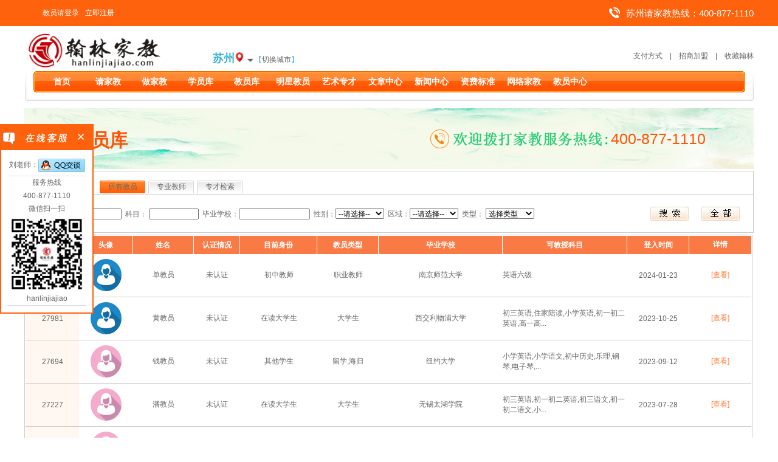

--- FILE ---
content_type: text/html
request_url: https://suzhou.hanlinjiajiao.com/teachers/english
body_size: 11372
content:
<!DOCTYPE HTML PUBLIC "-//W3C//DTD HTML 4.01 Transitional//EN" "http://www.w3c.org/TR/1999/REC-html401-19991224/loose.dtd">
<HTML xmlns="http://www.w3.org/1999/xhtml">
<HEAD>

<script type="text/javascript">
try{
if (/Android|BlackBerry|iPhone|iPod|ipad|ios|midp|ucweb|webOS|Windows Phone|wap|webmate/i.test(navigator.userAgent)) {
window.location.href="/wap/teachers/english";
}else{
}
}catch(e){}
</script>
<meta name="mobile-agent" content="format=xhtml;url=/wap/teachers/english" />
<link href="/wap/teachers/english" rel="alternate" media="only screen and (max-width:800px)" />

<title>苏州英语家教|苏州英语一对一|苏州英语教师【翰林家教网】</title>
<meta name="keywords" content="苏州英语家教,苏州英语家庭教师,苏州英语老师,苏州英语陪练,苏州英语陪读" />
<meta name="description" content="翰林网专业提供★苏州英语家教★苏州英语家庭教师★苏州英语一对一★苏州英语在线辅导★苏州英语私教★苏州英语名师★英语专业培训机构★苏州英语家教热线:400-877-1110" />
<META http-equiv=content-type content="text/html; charset=utf-8">
<meta name="viewport" content="width=device-width, initial-scale=1.0, user-scalable=yes">
<LINK href="https://www.hanlinjiajiao.com/css/style.css" type=text/css rel=stylesheet>
<link rel="shortcut icon" href="https://www.hanlinjiajiao.com/favicon.ico" />
<link rel="Bookmark" href="https://www.hanlinjiajiao.com/favicon.ico"><script>
function souqi(id)
{
	document.getElementById("show1").style.display='none'
	document.getElementById("show2").style.display='none'
	document.getElementById("show3").style.display='none'
	document.getElementById(id).style.display=''
}
	
function setDivBG(id) 
{ 
 document.getElementById("dh1").className='teachers_main_mid_memus'; 
 document.getElementById("dh2").className='teachers_main_mid_memus';
 document.getElementById("dh3").className='teachers_main_mid_memus';  
 document.getElementById(id).className='teachers_main_mid_memu'; 
} 
</script>
<script type="text/javascript" src="https://www.hanlinjiajiao.com/js/jquery.js"></script>
</HEAD>
<BODY>
<script type="text/javascript">
	$(document).ready(function(){
		var thisPage = $("#page_SEL");
		thisPage.change(function(){
		location.href=thisPage.val();
		});//end page_SEL 		
	});
</script>
<!--[if lte IE 6]>
<script src="js/DD_belatedPNG_0.0.8a.js" type="text/javascript"></script>
    <script type="text/javascript">
        DD_belatedPNG.fix('div, ul, img, li, input , a');
    </script>
<![endif]--> 
<script language="javascript" type="text/javascript">
//设为首页(兼容FF)
//<a onclick="SetHome(this,window.location)">设为首页</a>
function SetHome(obj,vrl){
        try{
                obj.style.behavior='url(#default#homepage)';obj.setHomePage(vrl);
        }
        catch(e){
                if(window.netscape) {
                        try {
                                netscape.security.PrivilegeManager.enablePrivilege("UniversalXPConnect");  
                        }  
                        catch (e)  { 
                                alert("此操作被浏览器拒绝！\n请在浏览器地址栏输入‘about:config’并回车\n然后将[signed.applets.codebase_principal_support]设置为'true'");  
                        }
                        var prefs = Components.classes['@mozilla.org/preferences-service;1'].getService(Components.interfaces.nsIPrefBranch);
                        prefs.setCharPref('browser.startup.homepage',vrl);
                 }
        }
}


//加入收藏(兼容FF) 
//<a onclick="AddFavorite(window.location,document.title)">加入收藏</a>
function AddFavorite(sURL, sTitle)
{
    try
    {
        window.external.addFavorite(sURL, sTitle);
    }
    catch (e)
    {
        try
        {
            window.sidebar.addPanel(sTitle, sURL, "");
        }
        catch (e)
        {
            alert("加入收藏失败，请使用Ctrl+D进行添加");
        }
    }
}
</script>
<div id="header" class="fixed-header"><div class="header-top"><div class="containertop"><div class="left pull-left"><a href="/login" class="login">教员请登录</a><a href="/tutor">立即注册</a></div><div class="right pull-right"><img src="https://www.hanlinjiajiao.com/images/icon_phone.png" alt="400-877-1110">苏州请家教热线：400-877-1110</div><div class="clear"></div></div></div></div>
<div class="index_top"><a href="https://www.hanlinjiajiao.com/index.html" target="_blank"><img src="https://www.hanlinjiajiao.com/images/logo.png" alt="苏州家教" name="logo" width="240" height="59" border="0" id="logo" /></a>

<div class="index_top_r"><div>  
  &nbsp;&nbsp;&nbsp;&nbsp;&nbsp;&nbsp;&nbsp;&nbsp;<a href="/pay">支付方式</a>&nbsp;&nbsp;&nbsp;&nbsp;|&nbsp;&nbsp;&nbsp;&nbsp;<a href="https://www.hanlinjiajiao.com/joinus">招商加盟</a>&nbsp;&nbsp;&nbsp;&nbsp;|&nbsp;&nbsp;&nbsp;&nbsp;<a onclick="AddFavorite(window.location,document.title)" href="">收藏翰林</a></div>
  <span>
<a href="https://www.hanlinjiajiao.com/index.html" target="_blank"><span style="font-size:18px; font-weight:bold;">&nbsp;&nbsp;&nbsp;&nbsp;&nbsp;&nbsp;苏州</span></a><a href="/" target="_blank"><img src="https://www.hanlinjiajiao.com/images/dingwei.png" width="16" height="16" /></a>
<span class="fl logo_cityIcon">
<a href="https://www.hanlinjiajiao.com/index.html" target="_blank"><img src="https://www.hanlinjiajiao.com/css/top_icon.gif" border="0" align="absmiddle"></a>【<a href="https://www.hanlinjiajiao.com/index.html" target="_blank">切换城市</a>】</span></span><img src="https://www.hanlinjiajiao.com/images/20220411.jpg" alt="苏州家教网"  width="0" height="0"  title="苏州家教" /></div>
</div>
<div class="index_dao"><img src="https://www.hanlinjiajiao.com/images/index_dao_left.jpg" id="dao_l" width="22" height="54" /><a href="/"  ><font>首页</font></a>
<a href="/qjj" target="_blank"  ><font>请家教</font></a>
<a href="/tutor" target="_blank" ><font>做家教</font></a>

<a href="/students" target="_blank" ><font>学员库</font></a>
<a href="/teachers" target="_blank"  ><font>教员库</font></a>
<a href="/stars" target="_blank"  ><font>明星教员</font></a>
<a href="/arts" target="_blank" ><font>艺术专才</font></a>
<a href="/articles" target="_blank" ><font>文章中心</font></a>
<a href="/news" target="_blank" ><font>新闻中心</font></a>
<a href="/price" target="_blank"  ><font>资费标准</font></a>
<a href="/online" target="_blank" ><font>网络家教</font></a>
<a href="/user_main" target="_blank" ><font>教员中心</font></a>
<img id="dao_r" src="https://www.hanlinjiajiao.com/images/index_dao_right.jpg" width="22" height="54" /></div>
<!-- header end-->
<div id="students_main">
     <div id="teacherslist_main_all_benner">
	 <span style="float:left; margin-left:80px; margin-top:33px; color:#ff5307; font-size:30px;font-weight:bold">教员库</span>
	 <span style="float:left; margin-left:795px; margin-top:36px; color:#ff5307; font-size:25px">400-877-1110</span>
	 </div>

	 <div id="teachers_main_mid">
       <div id="teachers_main_mid_top">
		       <div style="width:100px; float:left;"><strong>综合检索</strong></div>
		    <a  class="teachers_main_mid_memu"  id="dh1" onMouseMove="setDivBG('dh1');souqi('show1')">所有教员</a>
            <a  class="teachers_main_mid_memus" id="dh2" onMouseMove="setDivBG('dh2');souqi('show2')">专业教师</a>
		    <a  class="teachers_main_mid_memus" id="dh3" onMouseMove="setDivBG('dh3');souqi('show3')">专才检索</a>	     </div>
		  <div id="teachers_main_mid_bot">
		      <table width="100%" id="show1" border="0" cellspacing="0" cellpadding="0">
			   <form name="form1" method="post" action="/teachers_search.php?action=search_all">
			  <tr>
				<td width="820" align="left" style="padding-left:35px;">
                    &nbsp;编号：
                    <input name="bh" type="text" id="bh" size="10">
					&nbsp;科目：
                    <input name="km" type="text" id="km" size="10">
					&nbsp;毕业学校：<input name="byxx" type="text" id="byxx" size="15">	
					&nbsp;性别：<select name="sex" id="sex">
					                    <option selected="selected" value="">--请选择--</option>
										<option value="1">男</option>
										<option value="2">女</option>
				               </select>
					&nbsp;区域：<select name="qy" id="qy">
                              <option selected="selected" value="">--请选择--</option>
									  									  <option value="虎丘区" >虎丘区</option>
										  									  <option value="吴中区" >吴中区</option>
										  									  <option value="相城区" >相城区</option>
										  									  <option value="姑苏区" >姑苏区</option>
										  									  <option value="吴江区" >吴江区</option>
										  									  <option value="常熟市" >常熟市</option>
										  									  <option value="张家港市" >张家港市</option>
										  									  <option value="昆山市" >昆山市</option>
										  									  <option value="太仓市" >太仓市</option>
										  								  </select>
					&nbsp;类型：
					<select name="lx" id="lx">
					        <option selected="selected" value="">选择类型</option>
							<option value="1">大学生</option>
							<option value="2">职业教师</option>
							<option value="3">留学、海归</option>
							<option value="4">其他</option>
                    </select>
			   </td>
			   <td width="70" align="left">
		        <input type="image" name="Submit" src="https://www.hanlinjiajiao.com/images/xyk_07.jpg"></td>
			   <td width="70" align="left"><a href="/teachers"><img src="https://www.hanlinjiajiao.com/images/xyk_10.jpg" border="0"></a></td>
			  </tr>
			  </form>
			</table>
			<table width="100%" id="show2" border="0" cellspacing="0" cellpadding="0" style="display:none;">
			   <form name="form1" method="post" action="?action=search_zyjs">
			  <tr>
				<td width="820" align="left" style="padding-left:35px;">
                    &nbsp;编号：
                    <input name="bh" type="text" id="bh" size="10">
					&nbsp;科目：
                    <input name="km" type="text" id="km" size="10">
					&nbsp;毕业学校：<input name="byxx" type="text" id="byxx" size="15">	
					&nbsp;性别：<select name="sex" id="sex">
					                    <option selected="selected" value="">--请选择--</option>
										<option value="1">男</option>
										<option value="2">女</option>
				               </select>
					&nbsp;区域：<select name="qy" id="qy">
                              <option selected="selected" value="">--请选择--</option>
									  									  <option value="虎丘区" >虎丘区</option>
										  									  <option value="吴中区" >吴中区</option>
										  									  <option value="相城区" >相城区</option>
										  									  <option value="姑苏区" >姑苏区</option>
										  									  <option value="吴江区" >吴江区</option>
										  									  <option value="常熟市" >常熟市</option>
										  									  <option value="张家港市" >张家港市</option>
										  									  <option value="昆山市" >昆山市</option>
										  									  <option value="太仓市" >太仓市</option>
										  								  </select>
					&nbsp;类型：
					<select name="lx" id="lx">
							<option value="2">职业教师</option>
                  </select>
			   </td>
			   <td width="70" align="left">
		        <input type="image" name="Submit" src="https://www.hanlinjiajiao.com/images/xyk_07.jpg"></td>
			   <td width="70" align="left"><a href="teachers.php"><img src="https://www.hanlinjiajiao.com/images/xyk_10.jpg"></a></td>
			  </tr>
			  </form>
			</table>
			<table width="100%" id="show3" border="0" cellspacing="0" cellpadding="0" style="display:none;">
			   <form name="form1" method="post" action="/arts.php?action=search_zcjs">
			  <tr>
				<td width="820" align="left" style="padding-left:35px;">
                    &nbsp;编号：
                    <input name="bh" type="text" id="bh" size="10">
					&nbsp;科目：
                    <input name="km" type="text" id="km" size="10">
					&nbsp;毕业学校：<input name="byxx" type="text" id="byxx" size="15">	
					&nbsp;性别：<select name="sex" id="sex">
					                    <option selected="selected" value="">--请选择--</option>
										<option value="1">男</option>
										<option value="2">女</option>
				               </select>
					&nbsp;区域：<select name="qy" id="qy">
                              <option selected="selected" value="">--请选择--</option>
									  									  <option value="虎丘区" >虎丘区</option>
										  									  <option value="吴中区" >吴中区</option>
										  									  <option value="相城区" >相城区</option>
										  									  <option value="姑苏区" >姑苏区</option>
										  									  <option value="吴江区" >吴江区</option>
										  									  <option value="常熟市" >常熟市</option>
										  									  <option value="张家港市" >张家港市</option>
										  									  <option value="昆山市" >昆山市</option>
										  									  <option value="太仓市" >太仓市</option>
										  								  </select>
					&nbsp;类型：
					<select name="lx" id="lx">
							<option selected="selected" value="">选择类型</option>
							<option value="1">大学生</option>
							<option value="2">职业教师</option>
							<option value="3">留学、海归</option>
							<option value="4">其他</option>
                  </select>
			   </td>
			   <td width="70" align="left">
		        <input type="image" name="Submit" src="https://www.hanlinjiajiao.com/images/xyk_07.jpg"></td>
			   <td width="70" align="left"><a href="/teachers"><img src="https://www.hanlinjiajiao.com/images/xyk_10.jpg"></a></td>
			  </tr>
			  </form>
			</table>
	      </div>
	 </div>
	 <div id="students_main_box">
	   <table width="100%" border="0" cellspacing="0" cellpadding="0">
<!--         <tr>
           <td height="30" colspan="8" align="left">
		   共<span class="STYLE1">433</span>条 分<span class="STYLE1">23</span>页 | 当前第<span class="STYLE1">1</span>页</td>
         </tr>-->
         <tr>
           <td width="7%" bgcolor="#f97a44" class="students_td">教员编号</td>
           <td width="7%" bgcolor="#f97a44" class="students_td">头像</td>
           <td width="8%" bgcolor="#f97a44" class="students_td">姓名</td>
           <td width="6%" bgcolor="#f97a44" class="students_td">认证情况</td>
           <td width="10%" bgcolor="#f97a44" class="students_td">目前身份</td>
           <td width="8%" bgcolor="#f97a44" class="students_td">教员类型</td>
           <td width="16%" bgcolor="#f97a44" class="students_td">毕业学校</td>
           <td width="16%" bgcolor="#f97a44" class="students_td"><STRONG>可教授科目</STRONG></td>
           <td width="8%" bgcolor="#f97a44" class="students_td">登入时间</td>
           <td width="8%" align="center" bgcolor="#f97a44"><span style="color:#FFFFFF; font-weight:bold;">详情</span></td>
         </tr>
          <tr onClick="location.href='/teacher/9381.html'" class="trclick">
           <td height="70" align="center" bgcolor="#fff7f0" class="students_td2"><a href="/teacher/9381.html" target="_blank">9381</a></td>
           <td align="center" valign="middle" class="students_td2">
		   <a href="/teacher/9381.html" target="_blank"><img class="radius"  src="https://www.hanlinjiajiao.com/" width="51" height="53" onerror="this.src='https://www.hanlinjiajiao.com/images/001.png' " /></a>
		   </td>
           <td align="center" class="students_td2"><a href="/teacher/9381.html" target="_blank">单教员</a></td>
           <td align="center" class="students_td2"><span style='color:#666' font-size:10px>未认证</span></td>
           <td align="center" class="students_td2"><a href="/teacher/9381.html" target="_blank">初中教师</td>
           <td align="center" class="students_td2">
		   <a href="/teacher/9381.html" target="_blank">职业教师</td>
           <td align="center" class="students_td2"><a href="/teacher/9381.html"  title="南京师范大学">南京师范大学</td>
           <td align="left" class="students_td2"><a href="/teacher/9381.html" target="_blank" title="英语六级">英语六级</td>
           <td align="center" class="students_td2"><a href="/teacher/9381.html" target="_blank">2024-01-23</td>
           <td align="center" class="students_td2"><span>[查看]</span></td>
         </tr>
          <tr onClick="location.href='/teacher/27981.html'" class="trclick">
           <td height="70" align="center" bgcolor="#fff7f0" class="students_td2"><a href="/teacher/27981.html" target="_blank">27981</a></td>
           <td align="center" valign="middle" class="students_td2">
		   <a href="/teacher/27981.html" target="_blank"><img class="radius"  src="https://www.hanlinjiajiao.com/" width="51" height="53" onerror="this.src='https://www.hanlinjiajiao.com/images/001.png' " /></a>
		   </td>
           <td align="center" class="students_td2"><a href="/teacher/27981.html" target="_blank">黄教员</a></td>
           <td align="center" class="students_td2"><span style='color:#666' font-size:10px>未认证</span></td>
           <td align="center" class="students_td2"><a href="/teacher/27981.html" target="_blank">在读大学生</td>
           <td align="center" class="students_td2">
		   <a href="/teacher/27981.html" target="_blank">大学生</td>
           <td align="center" class="students_td2"><a href="/teacher/27981.html"  title="西交利物浦大学">西交利物浦大学</td>
           <td align="left" class="students_td2"><a href="/teacher/27981.html" target="_blank" title="初三英语,住家陪读,小学英语,初一初二英语,高一高二英语,高三英语,雅思,音乐,声乐,钢琴,硬笔书法,AP微积分,足球">初三英语,住家陪读,小学英语,初一初二英语,高一高...</td>
           <td align="center" class="students_td2"><a href="/teacher/27981.html" target="_blank">2023-10-25</td>
           <td align="center" class="students_td2"><span>[查看]</span></td>
         </tr>
          <tr onClick="location.href='/teacher/27694.html'" class="trclick">
           <td height="70" align="center" bgcolor="#fff7f0" class="students_td2"><a href="/teacher/27694.html" target="_blank">27694</a></td>
           <td align="center" valign="middle" class="students_td2">
		   <a href="/teacher/27694.html" target="_blank"><img class="radius" src="https://www.hanlinjiajiao.com/" width="51" height="53" onerror="this.src='https://www.hanlinjiajiao.com/images/002.png' " /></a>
		   </td>
           <td align="center" class="students_td2"><a href="/teacher/27694.html" target="_blank">钱教员</a></td>
           <td align="center" class="students_td2"><span style='color:#666' font-size:10px>未认证</span></td>
           <td align="center" class="students_td2"><a href="/teacher/27694.html" target="_blank">其他学生</td>
           <td align="center" class="students_td2">
		   <a href="/teacher/27694.html" target="_blank">留学,海归</td>
           <td align="center" class="students_td2"><a href="/teacher/27694.html"  title="纽约大学">纽约大学</td>
           <td align="left" class="students_td2"><a href="/teacher/27694.html" target="_blank" title="小学英语,小学语文,初中历史,乐理,钢琴,电子琴,视唱练耳">小学英语,小学语文,初中历史,乐理,钢琴,电子琴,...</td>
           <td align="center" class="students_td2"><a href="/teacher/27694.html" target="_blank">2023-09-12</td>
           <td align="center" class="students_td2"><span>[查看]</span></td>
         </tr>
          <tr onClick="location.href='/teacher/27227.html'" class="trclick">
           <td height="70" align="center" bgcolor="#fff7f0" class="students_td2"><a href="/teacher/27227.html" target="_blank">27227</a></td>
           <td align="center" valign="middle" class="students_td2">
		   <a href="/teacher/27227.html" target="_blank"><img class="radius" src="https://www.hanlinjiajiao.com/" width="51" height="53" onerror="this.src='https://www.hanlinjiajiao.com/images/002.png' " /></a>
		   </td>
           <td align="center" class="students_td2"><a href="/teacher/27227.html" target="_blank">潘教员</a></td>
           <td align="center" class="students_td2"><span style='color:#666' font-size:10px>未认证</span></td>
           <td align="center" class="students_td2"><a href="/teacher/27227.html" target="_blank">在读大学生</td>
           <td align="center" class="students_td2">
		   <a href="/teacher/27227.html" target="_blank">大学生</td>
           <td align="center" class="students_td2"><a href="/teacher/27227.html"  title="无锡太湖学院">无锡太湖学院</td>
           <td align="left" class="students_td2"><a href="/teacher/27227.html" target="_blank" title="初三英语,初一初二英语,初三语文,初一初二语文,小学全科,小学数学,小学英语,小学语文,初一初二物理">初三英语,初一初二英语,初三语文,初一初二语文,小...</td>
           <td align="center" class="students_td2"><a href="/teacher/27227.html" target="_blank">2023-07-28</td>
           <td align="center" class="students_td2"><span>[查看]</span></td>
         </tr>
          <tr onClick="location.href='/teacher/26926.html'" class="trclick">
           <td height="70" align="center" bgcolor="#fff7f0" class="students_td2"><a href="/teacher/26926.html" target="_blank">26926</a></td>
           <td align="center" valign="middle" class="students_td2">
		   <a href="/teacher/26926.html" target="_blank"><img class="radius" src="https://www.hanlinjiajiao.com/" width="51" height="53" onerror="this.src='https://www.hanlinjiajiao.com/images/002.png' " /></a>
		   </td>
           <td align="center" class="students_td2"><a href="/teacher/26926.html" target="_blank">宋教员</a></td>
           <td align="center" class="students_td2"><span style='color:#666' font-size:10px>未认证</span></td>
           <td align="center" class="students_td2"><a href="/teacher/26926.html" target="_blank">在读大学生</td>
           <td align="center" class="students_td2">
		   <a href="/teacher/26926.html" target="_blank">大学生</td>
           <td align="center" class="students_td2"><a href="/teacher/26926.html"  title="苏州卫生学院">苏州卫生学院</td>
           <td align="left" class="students_td2"><a href="/teacher/26926.html" target="_blank" title="小学全科,小学数学,小学英语,小学语文,幼教">小学全科,小学数学,小学英语,小学语文,幼教</td>
           <td align="center" class="students_td2"><a href="/teacher/26926.html" target="_blank">2023-07-15</td>
           <td align="center" class="students_td2"><span>[查看]</span></td>
         </tr>
          <tr onClick="location.href='/teacher/26554.html'" class="trclick">
           <td height="70" align="center" bgcolor="#fff7f0" class="students_td2"><a href="/teacher/26554.html" target="_blank">26554</a></td>
           <td align="center" valign="middle" class="students_td2">
		   <a href="/teacher/26554.html" target="_blank"><img class="radius"  src="https://www.hanlinjiajiao.com/" width="51" height="53" onerror="this.src='https://www.hanlinjiajiao.com/images/001.png' " /></a>
		   </td>
           <td align="center" class="students_td2"><a href="/teacher/26554.html" target="_blank">严教员</a></td>
           <td align="center" class="students_td2"><span style='color:#666' font-size:10px>未认证</span></td>
           <td align="center" class="students_td2"><a href="/teacher/26554.html" target="_blank">在读大学生</td>
           <td align="center" class="students_td2">
		   <a href="/teacher/26554.html" target="_blank">大学生</td>
           <td align="center" class="students_td2"><a href="/teacher/26554.html"  title="西交利物浦大学">西交利物浦大学</td>
           <td align="left" class="students_td2"><a href="/teacher/26554.html" target="_blank" title="初一初二数学,初一初二化学,小学数学,初三化学,高一高二数学,高一高二英语">初一初二数学,初一初二化学,小学数学,初三化学,高...</td>
           <td align="center" class="students_td2"><a href="/teacher/26554.html" target="_blank">2023-07-12</td>
           <td align="center" class="students_td2"><span>[查看]</span></td>
         </tr>
          <tr onClick="location.href='/teacher/17282.html'" class="trclick">
           <td height="70" align="center" bgcolor="#fff7f0" class="students_td2"><a href="/teacher/17282.html" target="_blank">17282</a></td>
           <td align="center" valign="middle" class="students_td2">
		   <a href="/teacher/17282.html" target="_blank"><img class="radius"  src="https://www.hanlinjiajiao.com/" width="51" height="53" onerror="this.src='https://www.hanlinjiajiao.com/images/001.png' " /></a>
		   </td>
           <td align="center" class="students_td2"><a href="/teacher/17282.html" target="_blank">彭教员</a></td>
           <td align="center" class="students_td2"><span style='color:#666' font-size:10px>未认证</span></td>
           <td align="center" class="students_td2"><a href="/teacher/17282.html" target="_blank">在读大学生</td>
           <td align="center" class="students_td2">
		   <a href="/teacher/17282.html" target="_blank">大学生</td>
           <td align="center" class="students_td2"><a href="/teacher/17282.html"  title="湖南城市学院">湖南城市学院</td>
           <td align="left" class="students_td2"><a href="/teacher/17282.html" target="_blank" title="初三数学,初一初二数学,初三英语,初一初二英语,高一高二英语,高一高二数学,高等数学">初三数学,初一初二数学,初三英语,初一初二英语,高...</td>
           <td align="center" class="students_td2"><a href="/teacher/17282.html" target="_blank">2023-07-05</td>
           <td align="center" class="students_td2"><span>[查看]</span></td>
         </tr>
          <tr onClick="location.href='/teacher/26537.html'" class="trclick">
           <td height="70" align="center" bgcolor="#fff7f0" class="students_td2"><a href="/teacher/26537.html" target="_blank">26537</a></td>
           <td align="center" valign="middle" class="students_td2">
		   <a href="/teacher/26537.html" target="_blank"><img class="radius" src="https://www.hanlinjiajiao.com/" width="51" height="53" onerror="this.src='https://www.hanlinjiajiao.com/images/002.png' " /></a>
		   </td>
           <td align="center" class="students_td2"><a href="/teacher/26537.html" target="_blank">李教员</a></td>
           <td align="center" class="students_td2"><span style='color:#666' font-size:10px>未认证</span></td>
           <td align="center" class="students_td2"><a href="/teacher/26537.html" target="_blank">在读大学生</td>
           <td align="center" class="students_td2">
		   <a href="/teacher/26537.html" target="_blank">大学生</td>
           <td align="center" class="students_td2"><a href="/teacher/26537.html"  title="南通大学">南通大学</td>
           <td align="left" class="students_td2"><a href="/teacher/26537.html" target="_blank" title="小学英语">小学英语</td>
           <td align="center" class="students_td2"><a href="/teacher/26537.html" target="_blank">2023-07-04</td>
           <td align="center" class="students_td2"><span>[查看]</span></td>
         </tr>
          <tr onClick="location.href='/teacher/26523.html'" class="trclick">
           <td height="70" align="center" bgcolor="#fff7f0" class="students_td2"><a href="/teacher/26523.html" target="_blank">26523</a></td>
           <td align="center" valign="middle" class="students_td2">
		   <a href="/teacher/26523.html" target="_blank"><img class="radius"  src="https://www.hanlinjiajiao.com/" width="51" height="53" onerror="this.src='https://www.hanlinjiajiao.com/images/001.png' " /></a>
		   </td>
           <td align="center" class="students_td2"><a href="/teacher/26523.html" target="_blank">向教员</a></td>
           <td align="center" class="students_td2"><span style='color:#666' font-size:10px>未认证</span></td>
           <td align="center" class="students_td2"><a href="/teacher/26523.html" target="_blank">在读大学生</td>
           <td align="center" class="students_td2">
		   <a href="/teacher/26523.html" target="_blank">大学生</td>
           <td align="center" class="students_td2"><a href="/teacher/26523.html"  title="西交利物浦大学">西交利物浦大学</td>
           <td align="left" class="students_td2"><a href="/teacher/26523.html" target="_blank" title="小学英语,小学数学">小学英语,小学数学</td>
           <td align="center" class="students_td2"><a href="/teacher/26523.html" target="_blank">2023-07-03</td>
           <td align="center" class="students_td2"><span>[查看]</span></td>
         </tr>
          <tr onClick="location.href='/teacher/24685.html'" class="trclick">
           <td height="70" align="center" bgcolor="#fff7f0" class="students_td2"><a href="/teacher/24685.html" target="_blank">24685</a></td>
           <td align="center" valign="middle" class="students_td2">
		   <a href="/teacher/24685.html" target="_blank"><img class="radius" src="https://www.hanlinjiajiao.com/" width="51" height="53" onerror="this.src='https://www.hanlinjiajiao.com/images/002.png' " /></a>
		   </td>
           <td align="center" class="students_td2"><a href="/teacher/24685.html" target="_blank">桑教员</a></td>
           <td align="center" class="students_td2"><span style='color:#666' font-size:10px>未认证</span></td>
           <td align="center" class="students_td2"><a href="/teacher/24685.html" target="_blank">在读研究生</td>
           <td align="center" class="students_td2">
		   <a href="/teacher/24685.html" target="_blank">大学生</td>
           <td align="center" class="students_td2"><a href="/teacher/24685.html"  title="西交利物浦大学">西交利物浦大学</td>
           <td align="left" class="students_td2"><a href="/teacher/24685.html" target="_blank" title="初一初二英语,初一初二语文,住家陪读,小学语文,小学英语,初一初二数学">初一初二英语,初一初二语文,住家陪读,小学语文,小...</td>
           <td align="center" class="students_td2"><a href="/teacher/24685.html" target="_blank">2023-05-19</td>
           <td align="center" class="students_td2"><span>[查看]</span></td>
         </tr>
          <tr onClick="location.href='/teacher/25510.html'" class="trclick">
           <td height="70" align="center" bgcolor="#fff7f0" class="students_td2"><a href="/teacher/25510.html" target="_blank">25510</a></td>
           <td align="center" valign="middle" class="students_td2">
		   <a href="/teacher/25510.html" target="_blank"><img class="radius"  src="https://www.hanlinjiajiao.com/" width="51" height="53" onerror="this.src='https://www.hanlinjiajiao.com/images/001.png' " /></a>
		   </td>
           <td align="center" class="students_td2"><a href="/teacher/25510.html" target="_blank">刘教员</a></td>
           <td align="center" class="students_td2"><span style='color:#666' font-size:10px>未认证</span></td>
           <td align="center" class="students_td2"><a href="/teacher/25510.html" target="_blank">在职</td>
           <td align="center" class="students_td2">
		   <a href="/teacher/25510.html" target="_blank">其他</td>
           <td align="center" class="students_td2"><a href="/teacher/25510.html"  title="重庆大学">重庆大学</td>
           <td align="left" class="students_td2"><a href="/teacher/25510.html" target="_blank" title="高一高二物理,初中数理化,小学英语,初三英语,初一初二英语,小学数学,高三物理,初三数学,初一初二数学,初三物理,初一初二物理">高一高二物理,初中数理化,小学英语,初三英语,初一...</td>
           <td align="center" class="students_td2"><a href="/teacher/25510.html" target="_blank">2023-04-10</td>
           <td align="center" class="students_td2"><span>[查看]</span></td>
         </tr>
          <tr onClick="location.href='/teacher/25154.html'" class="trclick">
           <td height="70" align="center" bgcolor="#fff7f0" class="students_td2"><a href="/teacher/25154.html" target="_blank">25154</a></td>
           <td align="center" valign="middle" class="students_td2">
		   <a href="/teacher/25154.html" target="_blank"><img class="radius"  src="https://www.hanlinjiajiao.com/" width="51" height="53" onerror="this.src='https://www.hanlinjiajiao.com/images/001.png' " /></a>
		   </td>
           <td align="center" class="students_td2"><a href="/teacher/25154.html" target="_blank">梁教员</a></td>
           <td align="center" class="students_td2"><span style='color:#666' font-size:10px>未认证</span></td>
           <td align="center" class="students_td2"><a href="/teacher/25154.html" target="_blank">在读大学生</td>
           <td align="center" class="students_td2">
		   <a href="/teacher/25154.html" target="_blank">大学生</td>
           <td align="center" class="students_td2"><a href="/teacher/25154.html"  title="安庆师范大学">安庆师范大学</td>
           <td align="left" class="students_td2"><a href="/teacher/25154.html" target="_blank" title="高一高二英语,高三英语,高中数理化,初中数理化">高一高二英语,高三英语,高中数理化,初中数理化</td>
           <td align="center" class="students_td2"><a href="/teacher/25154.html" target="_blank">2023-02-10</td>
           <td align="center" class="students_td2"><span>[查看]</span></td>
         </tr>
          <tr onClick="location.href='/teacher/24569.html'" class="trclick">
           <td height="70" align="center" bgcolor="#fff7f0" class="students_td2"><a href="/teacher/24569.html" target="_blank">24569</a></td>
           <td align="center" valign="middle" class="students_td2">
		   <a href="/teacher/24569.html" target="_blank"><img class="radius"  src="https://www.hanlinjiajiao.com/" width="51" height="53" onerror="this.src='https://www.hanlinjiajiao.com/images/001.png' " /></a>
		   </td>
           <td align="center" class="students_td2"><a href="/teacher/24569.html" target="_blank">程教员</a></td>
           <td align="center" class="students_td2"><span style='color:#666' font-size:10px>未认证</span></td>
           <td align="center" class="students_td2"><a href="/teacher/24569.html" target="_blank">专业培训机构教师</td>
           <td align="center" class="students_td2">
		   <a href="/teacher/24569.html" target="_blank">大学生</td>
           <td align="center" class="students_td2"><a href="/teacher/24569.html"  title="上海海事大学">上海海事大学</td>
           <td align="left" class="students_td2"><a href="/teacher/24569.html" target="_blank" title="高等数学,高三数学,高一高二数学,高一高二物理,高三化学,高一高二化学,高中数理化,高中理综,初三数学,初中数理化,初一初二数学,初三物理,初一初二物理,初一初二化学,初三化学,初三英语">高等数学,高三数学,高一高二数学,高一高二物理,高...</td>
           <td align="center" class="students_td2"><a href="/teacher/24569.html" target="_blank">2022-12-12</td>
           <td align="center" class="students_td2"><span>[查看]</span></td>
         </tr>
          <tr onClick="location.href='/teacher/23721.html'" class="trclick">
           <td height="70" align="center" bgcolor="#fff7f0" class="students_td2"><a href="/teacher/23721.html" target="_blank">23721</a></td>
           <td align="center" valign="middle" class="students_td2">
		   <a href="/teacher/23721.html" target="_blank"><img class="radius"  src="https://www.hanlinjiajiao.com/huiyuan/2022081616606575398665.jpg" width="51" height="53" onerror="this.src='https://www.hanlinjiajiao.com/images/001.png' " /></a>
		   </td>
           <td align="center" class="students_td2"><a href="/teacher/23721.html" target="_blank">孙教员</a></td>
           <td align="center" class="students_td2"><span style='color:#666' font-size:10px>未认证</span></td>
           <td align="center" class="students_td2"><a href="/teacher/23721.html" target="_blank">----请选择----</td>
           <td align="center" class="students_td2">
		   <a href="/teacher/23721.html" target="_blank">其他</td>
           <td align="center" class="students_td2"><a href="/teacher/23721.html"  title="江苏师范大学">江苏师范大学</td>
           <td align="left" class="students_td2"><a href="/teacher/23721.html" target="_blank" title="小学英语,小学数学,初一初二英语">小学英语,小学数学,初一初二英语</td>
           <td align="center" class="students_td2"><a href="/teacher/23721.html" target="_blank">2022-11-09</td>
           <td align="center" class="students_td2"><span>[查看]</span></td>
         </tr>
          <tr onClick="location.href='/teacher/20821.html'" class="trclick">
           <td height="70" align="center" bgcolor="#fff7f0" class="students_td2"><a href="/teacher/20821.html" target="_blank">20821</a></td>
           <td align="center" valign="middle" class="students_td2">
		   <a href="/teacher/20821.html" target="_blank"><img class="radius" src="https://www.hanlinjiajiao.com/" width="51" height="53" onerror="this.src='https://www.hanlinjiajiao.com/images/002.png' " /></a>
		   </td>
           <td align="center" class="students_td2"><a href="/teacher/20821.html" target="_blank">王教员</a></td>
           <td align="center" class="students_td2"><span style='color:#666' font-size:10px>未认证</span></td>
           <td align="center" class="students_td2"><a href="/teacher/20821.html" target="_blank">在读大学生</td>
           <td align="center" class="students_td2">
		   <a href="/teacher/20821.html" target="_blank">大学生</td>
           <td align="center" class="students_td2"><a href="/teacher/20821.html"  title="苏州科技大学">苏州科技大学</td>
           <td align="left" class="students_td2"><a href="/teacher/20821.html" target="_blank" title="高一高二语文,高中历史,高中地理,初中地理,小学全科,小学语文,小学数学,初一初二数学,初一初二语文,小学英语,初中历史">高一高二语文,高中历史,高中地理,初中地理,小学全...</td>
           <td align="center" class="students_td2"><a href="/teacher/20821.html" target="_blank">2022-09-23</td>
           <td align="center" class="students_td2"><span>[查看]</span></td>
         </tr>
          <tr onClick="location.href='/teacher/23557.html'" class="trclick">
           <td height="70" align="center" bgcolor="#fff7f0" class="students_td2"><a href="/teacher/23557.html" target="_blank">23557</a></td>
           <td align="center" valign="middle" class="students_td2">
		   <a href="/teacher/23557.html" target="_blank"><img class="radius" src="https://www.hanlinjiajiao.com/" width="51" height="53" onerror="this.src='https://www.hanlinjiajiao.com/images/002.png' " /></a>
		   </td>
           <td align="center" class="students_td2"><a href="/teacher/23557.html" target="_blank">孟教员</a></td>
           <td align="center" class="students_td2"><span style='color:#666' font-size:10px>未认证</span></td>
           <td align="center" class="students_td2"><a href="/teacher/23557.html" target="_blank">初中教师</td>
           <td align="center" class="students_td2">
		   <a href="/teacher/23557.html" target="_blank">职业教师</td>
           <td align="center" class="students_td2"><a href="/teacher/23557.html"  title="西南大学">西南大学</td>
           <td align="left" class="students_td2"><a href="/teacher/23557.html" target="_blank" title="初一初二英语,初三英语,小学全科">初一初二英语,初三英语,小学全科</td>
           <td align="center" class="students_td2"><a href="/teacher/23557.html" target="_blank">2022-07-27</td>
           <td align="center" class="students_td2"><span>[查看]</span></td>
         </tr>
          <tr onClick="location.href='/teacher/23199.html'" class="trclick">
           <td height="70" align="center" bgcolor="#fff7f0" class="students_td2"><a href="/teacher/23199.html" target="_blank">23199</a></td>
           <td align="center" valign="middle" class="students_td2">
		   <a href="/teacher/23199.html" target="_blank"><img class="radius"  src="https://www.hanlinjiajiao.com/" width="51" height="53" onerror="this.src='https://www.hanlinjiajiao.com/images/001.png' " /></a>
		   </td>
           <td align="center" class="students_td2"><a href="/teacher/23199.html" target="_blank">姜教员</a></td>
           <td align="center" class="students_td2"><span style='color:#666' font-size:10px>未认证</span></td>
           <td align="center" class="students_td2"><a href="/teacher/23199.html" target="_blank">在读大学生</td>
           <td align="center" class="students_td2">
		   <a href="/teacher/23199.html" target="_blank">大学生</td>
           <td align="center" class="students_td2"><a href="/teacher/23199.html"  title="浙江万里学院">浙江万里学院</td>
           <td align="left" class="students_td2"><a href="/teacher/23199.html" target="_blank" title="小学英语,初一初二英语,日语">小学英语,初一初二英语,日语</td>
           <td align="center" class="students_td2"><a href="/teacher/23199.html" target="_blank">2022-07-11</td>
           <td align="center" class="students_td2"><span>[查看]</span></td>
         </tr>
          <tr onClick="location.href='/teacher/22935.html'" class="trclick">
           <td height="70" align="center" bgcolor="#fff7f0" class="students_td2"><a href="/teacher/22935.html" target="_blank">22935</a></td>
           <td align="center" valign="middle" class="students_td2">
		   <a href="/teacher/22935.html" target="_blank"><img class="radius"  src="https://www.hanlinjiajiao.com/" width="51" height="53" onerror="this.src='https://www.hanlinjiajiao.com/images/001.png' " /></a>
		   </td>
           <td align="center" class="students_td2"><a href="/teacher/22935.html" target="_blank">翁教员</a></td>
           <td align="center" class="students_td2"><span style='color:#666' font-size:10px>未认证</span></td>
           <td align="center" class="students_td2"><a href="/teacher/22935.html" target="_blank">在读大学生</td>
           <td align="center" class="students_td2">
		   <a href="/teacher/22935.html" target="_blank">大学生</td>
           <td align="center" class="students_td2"><a href="/teacher/22935.html"  title="苏州科技大学">苏州科技大学</td>
           <td align="left" class="students_td2"><a href="/teacher/22935.html" target="_blank" title="初一初二英语,初一初二数学,小学奥数">初一初二英语,初一初二数学,小学奥数</td>
           <td align="center" class="students_td2"><a href="/teacher/22935.html" target="_blank">2022-07-01</td>
           <td align="center" class="students_td2"><span>[查看]</span></td>
         </tr>
          <tr onClick="location.href='/teacher/22927.html'" class="trclick">
           <td height="70" align="center" bgcolor="#fff7f0" class="students_td2"><a href="/teacher/22927.html" target="_blank">22927</a></td>
           <td align="center" valign="middle" class="students_td2">
		   <a href="/teacher/22927.html" target="_blank"><img class="radius"  src="https://www.hanlinjiajiao.com/" width="51" height="53" onerror="this.src='https://www.hanlinjiajiao.com/images/001.png' " /></a>
		   </td>
           <td align="center" class="students_td2"><a href="/teacher/22927.html" target="_blank">杨教员</a></td>
           <td align="center" class="students_td2"><span style='color:#666' font-size:10px>未认证</span></td>
           <td align="center" class="students_td2"><a href="/teacher/22927.html" target="_blank">在读大学生</td>
           <td align="center" class="students_td2">
		   <a href="/teacher/22927.html" target="_blank">大学生</td>
           <td align="center" class="students_td2"><a href="/teacher/22927.html"  title="苏州大学">苏州大学</td>
           <td align="left" class="students_td2"><a href="/teacher/22927.html" target="_blank" title="小学数学,小学英语,小学全科">小学数学,小学英语,小学全科</td>
           <td align="center" class="students_td2"><a href="/teacher/22927.html" target="_blank">2022-07-01</td>
           <td align="center" class="students_td2"><span>[查看]</span></td>
         </tr>
          <tr onClick="location.href='/teacher/22665.html'" class="trclick">
           <td height="70" align="center" bgcolor="#fff7f0" class="students_td2"><a href="/teacher/22665.html" target="_blank">22665</a></td>
           <td align="center" valign="middle" class="students_td2">
		   <a href="/teacher/22665.html" target="_blank"><img class="radius" src="https://www.hanlinjiajiao.com/" width="51" height="53" onerror="this.src='https://www.hanlinjiajiao.com/images/002.png' " /></a>
		   </td>
           <td align="center" class="students_td2"><a href="/teacher/22665.html" target="_blank">马教员</a></td>
           <td align="center" class="students_td2"><span style='color:#666' font-size:10px>未认证</span></td>
           <td align="center" class="students_td2"><a href="/teacher/22665.html" target="_blank">在读研究生</td>
           <td align="center" class="students_td2">
		   <a href="/teacher/22665.html" target="_blank">大学生</td>
           <td align="center" class="students_td2"><a href="/teacher/22665.html"  title="安徽师范大学">安徽师范大学</td>
           <td align="left" class="students_td2"><a href="/teacher/22665.html" target="_blank" title="初一初二英语,初一初二语文,英语四级,英语六级">初一初二英语,初一初二语文,英语四级,英语六级</td>
           <td align="center" class="students_td2"><a href="/teacher/22665.html" target="_blank">2022-06-21</td>
           <td align="center" class="students_td2"><span>[查看]</span></td>
         </tr>
       </table>
	   <div id="students_main_box_page">
	    共:130&nbsp;条信息&nbsp;当前:<span>1</span>/7页&nbsp;&nbsp;&nbsp;&nbsp;
								<a href="/teachers/english/1.html">首页</a>&nbsp;&nbsp;
								上一页&nbsp;&nbsp;				
								<a href="/teachers/english/2.html">下一页</a>&nbsp;&nbsp;
								<a href="/teachers/english/7.html">尾页</a>&nbsp;&nbsp;
				跳到
				<select name="page_SEL" id="page_SEL">
						
												<option value="/teachers/english/1.html" >1</option>
												<option value="/teachers/english/2.html" >2</option>
												<option value="/teachers/english/3.html" >3</option>
												<option value="/teachers/english/4.html" >4</option>
												<option value="/teachers/english/5.html" >5</option>
												<option value="/teachers/english/6.html" >6</option>
												<option value="/teachers/english/7.html" >7</option>
									  </select>
	   </div>
	 </div>
</div>
<!-- main end-->
<style type="text/css">
<!--
.STYLE9 {color: #682400}
-->
</style>
<div class="index_bottom_link">
<div class="STYLE9" style="
    font-size: 14px;
    font-weight: bold;
">热门家教</div>
<table align="center" width=1140 border="0" cellpadding="0" cellspacing="0" style="border-color:#ffffff; border-collapse:collapse;border:1px solid #f7f0f0">

  <tr>
  
    <td width="57">
		<a href="https://bj.hanlinjiajiao.com" title="北京家教" target="_blank">北京家教</a>
    	</td>

  
    <td width="57">
		<a href="https://sh.hanlinjiajiao.com" title="上海家教" target="_blank">上海家教</a>
    	</td>

  
    <td width="57">
		<a href="https://sz.hanlinjiajiao.com" title="深圳家教" target="_blank">深圳家教</a>
    	</td>

  
    <td width="57">
		<a href="https://gz.hanlinjiajiao.com" title="广州家教" target="_blank">广州家教</a>
    	</td>

  
    <td width="57">
		<a href="https://cq.hanlinjiajiao.com" title="重庆家教" target="_blank">重庆家教</a>
    	</td>

  
    <td width="57">
		<a href="https://suzhou.hanlinjiajiao.com" title="苏州家教" target="_blank">苏州家教</a>
    	</td>

  
    <td width="57">
		<a href="https://cd.hanlinjiajiao.com" title="成都家教" target="_blank">成都家教</a>
    	</td>

  
    <td width="57">
		<a href="https://wh.hanlinjiajiao.com" title="武汉家教" target="_blank">武汉家教</a>
    	</td>

  
    <td width="57">
		<a href="https://hz.hanlinjiajiao.com" title="杭州家教" target="_blank">杭州家教</a>
    	</td>

  
    <td width="57">
		<a href="https://tj.hanlinjiajiao.com" title="天津家教" target="_blank">天津家教</a>
    	</td>

  
    <td width="57">
		<a href="https://nj.hanlinjiajiao.com" title="南京家教" target="_blank">南京家教</a>
    	</td>

  
    <td width="57">
		<a href="https://cs.hanlinjiajiao.com" title="长沙家教" target="_blank">长沙家教</a>
    	</td>

  
    <td width="57">
		<a href="https://zz.hanlinjiajiao.com" title="郑州家教" target="_blank">郑州家教</a>
    	</td>

  
    <td width="57">
		<a href="https://sy.hanlinjiajiao.com" title="沈阳家教" target="_blank">沈阳家教</a>
    	</td>

  
    <td width="57">
		<a href="https://xa.hanlinjiajiao.com" title="西安家教" target="_blank">西安家教</a>
    	</td>

  
    <td width="57">
		<a href="https://jn.hanlinjiajiao.com" title="济南家教" target="_blank">济南家教</a>
    	</td>

    </tr>
</table>
</div>
<div class="index_bottom_link">
<div class="STYLE9" style="
    font-size: 14px;
    font-weight: bold;
">分站家教</div>
<table align="center" width=1140 border="0" cellpadding="0" cellspacing="0" style="border-color:#ffffff; border-collapse:collapse;border:1px solid #f7f0f0">

  <tr>
      <td width="97">
		<a href="/jiajiao/huqiu" title="虎丘区家教" target="_blank">虎丘区</a>
    	</td>

      <td width="97">
		<a href="/jiajiao/wuzhong" title="吴中区家教" target="_blank">吴中区</a>
    	</td>

      <td width="97">
		<a href="/jiajiao/xiangcheng" title="相城区家教" target="_blank">相城区</a>
    	</td>

      <td width="97">
		<a href="/jiajiao/gusu" title="姑苏区家教" target="_blank">姑苏区</a>
    	</td>

      <td width="97">
		<a href="/jiajiao/wujiang" title="吴江区家教" target="_blank">吴江区</a>
    	</td>

      <td width="97">
		<a href="/jiajiao/changshu" title="常熟市家教" target="_blank">常熟市</a>
    	</td>

      <td width="97">
		<a href="/jiajiao/zhangjiagang" title="张家港市家教" target="_blank">张家港市</a>
    	</td>

      <td width="97">
		<a href="/jiajiao/kunshan" title="昆山市家教" target="_blank">昆山市</a>
    	</td>

      <td width="97">
		<a href="/jiajiao/taicang" title="太仓市家教" target="_blank">太仓市</a>
    	</td>

      <td width="97">
		</td>

      <td width="97">
		</td>

      <td width="97">
		</td>

      <td width="97">
		</td>

      <td width="97">
		</td>

      <td width="97">
		</td>

      <td width="97">
		</td>

      <td width="97">
		</td>

      <td width="97">
		</td>

      <td width="97">
		</td>

    </tr>
</table>
</div>
</div>
<div id="footer"><div class="foot-top"><div class="containerfoot"><div class="foot-logoer"><a href="/"><img src="/images/foot_logo.png" title="苏州家教网"  alt="苏州家教网" width="104" height="125"> </a></div><dl><dt>我是学员</dt><dd><a href="/qjj"  rel="nofollow" target="_blank">请家教流程</a></dd><dd><a href="/price"   target="_blank">学员收费标准</a></dd><dd><a href="/teachers"  rel="nofollow" target="_blank">挑选合适教员</a></dd></dl><dl><dt>我是老师</dt><dd><a href="/students"  rel="nofollow" target="_blank">如何预约订单</a></dd><dd><a href="/article/97.html"  rel="nofollow" target="_blank">教员收费标准</a></dd><dd><a href="/pay"  rel="nofollow" target="_blank">汇款接单手续</a></dd></dl><dl class="last"><dt>关于我们</dt><dd><a href="/law" rel="nofollow" target="_blank">法律安全</a></dd><dd><a href="/tiaokuan" rel="nofollow" target="_blank">使用条款</a></dd><dd><a href="/links" rel="nofollow" target="_blank">友情链接</a></dd><dd><a href="/about"  target="_blank">公司简介</a></dd><dd><a href="https://www.hanlinjiajiao.com/joinus"  target="_blank">加盟我们</a></dd><dd><a href="/contact" rel="nofollow" target="_blank">联系我们</a></dd></dl><div class="code"><i>400-877-1110</i><img src="https://www.hanlinjiajiao.com/images/hlgongzhonghao.jpg" title="苏州家教"  alt="苏州家教" width="80" height="80"><br /><span>【扫一扫】马上请家教</span></div><div class="clear"></div></div></div><div class="foot-bottom"><div class="containerfoot"> <ul style="font-size:12px;color:#262626 "><a>© 2020-2026</a>  <a href="https://www.hanlinjiajiao.com/" rel="nofollow" target="_blank">www.hanlinjiajiao.com </a><a>版权所有</a> <a href="https://www.hanlinjiajiao.com/" rel="nofollow" target="_blank">翰林教育</a>  <script>
var _hmt = _hmt || [];
(function() {
  var hm = document.createElement("script");
  hm.src = "https://hm.baidu.com/hm.js?081d03e4a16993f17a7673fe9054e6bc";
  var s = document.getElementsByTagName("script")[0]; 
  s.parentNode.insertBefore(hm, s);
})();
</script>
</ul><ul style="padding-top:10px;"></ul></div></div></div>

<link rel="stylesheet" type="text/css" href="https://www.hanlinjiajiao.com/css/kefu.css">
<!--在线客服  -->
<div class="scrollsidebar" id="scrollsidebar">
  <div class="side_content">
    <div class="side_list">
      <div class="side_title"><a title="隐藏" class="close_btn"><span>关闭</span></a></div>
      <div class="side_center">
        <div class="custom_service">
          <p>刘老师：<a target="_blank" href="https://wpa.qq.com/msgrd?v=3&uin=106201212&site=qq&menu=yes" rel="nofollow"><img src="https://pub.idqqimg.com/wpa/images/counseling_style_52.png" border="0"></a></p>
        </div>
        <div class="other">
		  <p>服务热线</p>
          <p>400-877-1110</p><p>微信扫一扫</p>
          <p><img src="https://www.hanlinjiajiao.com/images/hanlinjiajiao.jpg" width="120" height="120"><p><a>hanlinjiajiao	</a>
  </div>
</p>
          
        </div>
        
      </div>
      <div class="side_bottom"></div>
    </div>
	<div class="show_btnnew"><span>在线客服</span></div>
  </div>
  
</div>
<script type="text/javascript" src="https://www.hanlinjiajiao.com/js/kefu.js"></script>
<script charset="UTF-8" id="LA_COLLECT" src="//sdk.51.la/js-sdk-pro.min.js"></script>
<script>LA.init({id:"3N8yq9RZUpyj11X9",ck:"3N8yq9RZUpyj11X9"})</script><!-- footer end-->
<script>
var _hmt = _hmt || [];
(function() {
  var hm = document.createElement("script");
  hm.src = "https://hm.baidu.com/hm.js?081d03e4a16993f17a7673fe9054e6bc";
  var s = document.getElementsByTagName("script")[0]; 
  s.parentNode.insertBefore(hm, s);
})();
</script>
</BODY>
</HTML>
